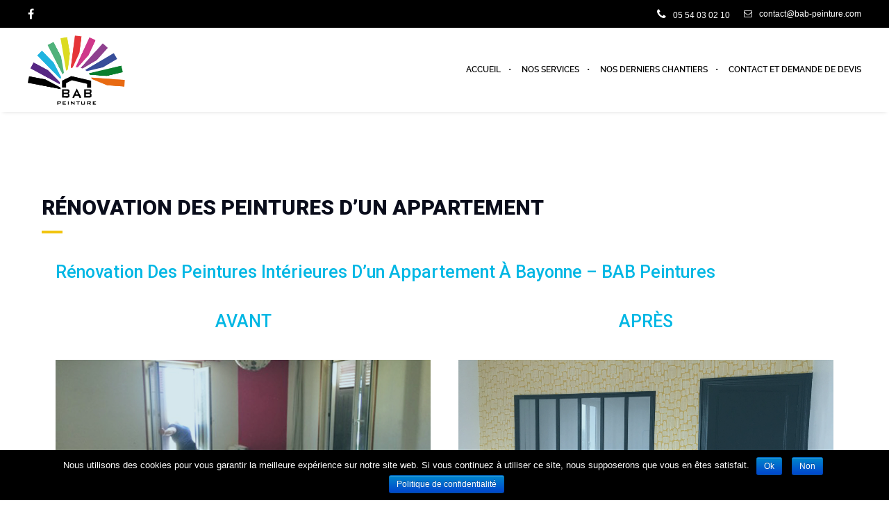

--- FILE ---
content_type: text/css
request_url: https://bab-peinture.com/wp-content/themes/brooklyn-child/style.css?ver=4.9.28
body_size: 54
content:
/*
Theme Name: Brooklyn Child
Theme URI: http://www.unitedthemes.com
Description: Creative Portfolio
Version: 4.9.1
Author: United Themes
Author URI: http://www.unitedthemes.com
Template: brooklyn
*/

--- FILE ---
content_type: application/javascript
request_url: https://bab-peinture.com/wp-content/plugins/ut-shortcodes/js/ut.scplugin.min.js?ver=4.7.3
body_size: 4657
content:
+function(t){"use strict";var e=function(e){this.element=t(e)};e.prototype.show=function(){var e=this.element,a=e.closest("ul:not(.dropdown-menu)"),n=e.attr("data-target");if(n||(n=(n=e.attr("href"))&&n.replace(/.*(?=#[^\s]*$)/,"")),!e.parent("li").hasClass("active")){var i=a.find(".active:last a")[0],o=t.Event("show.bs.tab",{relatedTarget:i});if(e.trigger(o),!o.isDefaultPrevented()){var s=t(n);this.activate(e.parent("li"),a),this.activate(s,s.parent(),function(){e.trigger({type:"shown.bs.tab",relatedTarget:i})})}}},e.prototype.activate=function(e,a,n){function i(){o.removeClass("active").find("> .dropdown-menu > .active").removeClass("active"),e.addClass("active"),s?(e[0].offsetWidth,e.addClass("in")):e.removeClass("fade"),e.parent(".dropdown-menu")&&e.closest("li.dropdown").addClass("active"),n&&n()}var o=a.find("> .active"),s=n&&t.support.transition&&o.hasClass("fade");s?o.one(t.support.transition.end,i).emulateTransitionEnd(150):i(),o.removeClass("in")};var a=t.fn.tab;t.fn.tab=function(a){return this.each(function(){var n=t(this),i=n.data("bs.tab");i||n.data("bs.tab",i=new e(this)),"string"==typeof a&&i[a]()})},t.fn.tab.Constructor=e,t.fn.tab.noConflict=function(){return t.fn.tab=a,this},t(document).on("click.bs.tab.data-api",'[data-toggle="tab"], [data-toggle="pill"]',function(e){e.preventDefault(),t(this).tab("show"),t.force_appear()})}(window.jQuery),function(t){"use strict";var e=function(a,n){this.$element=t(a),this.options=t.extend({},e.DEFAULTS,n),this.transitioning=null,this.options.parent&&(this.$parent=t(this.options.parent)),this.options.toggle&&this.toggle()};e.DEFAULTS={toggle:!0},e.prototype.dimension=function(){return this.$element.hasClass("width")?"width":"height"},e.prototype.show=function(){if(!this.transitioning&&!this.$element.hasClass("in")){var e=t.Event("show.bs.collapse");if(this.$element.trigger(e),!e.isDefaultPrevented()){var a=this.$parent&&this.$parent.find("> .panel > .in");if(a&&a.length){var n=a.data("bs.collapse");if(n&&n.transitioning)return;a.collapse("hide"),n||a.data("bs.collapse",null)}var i=this.dimension();this.$element.removeClass("collapse").addClass("collapsing")[i](0),this.transitioning=1;var o=function(){this.$element.removeClass("collapsing").addClass("in")[i]("auto"),this.transitioning=0,this.$element.trigger("shown.bs.collapse")};if(!t.support.transition)return o.call(this);var s=t.camelCase(["scroll",i].join("-"));this.$element.one(t.support.transition.end,t.proxy(o,this)).emulateTransitionEnd(350)[i](this.$element[0][s])}}},e.prototype.hide=function(){if(!this.transitioning&&this.$element.hasClass("in")){var e=t.Event("hide.bs.collapse");if(this.$element.trigger(e),!e.isDefaultPrevented()){var a=this.dimension();this.$element[a](this.$element[a]())[0].offsetHeight,this.$element.addClass("collapsing").removeClass("collapse").removeClass("in"),this.transitioning=1;var n=function(){this.transitioning=0,this.$element.trigger("hidden.bs.collapse").removeClass("collapsing").addClass("collapse")};if(!t.support.transition)return n.call(this);this.$element[a](0).one(t.support.transition.end,t.proxy(n,this)).emulateTransitionEnd(350)}}},e.prototype.toggle=function(){this[this.$element.hasClass("in")?"hide":"show"]()};var a=t.fn.collapse;t.fn.collapse=function(a){return this.each(function(){var n=t(this),i=n.data("bs.collapse"),o=t.extend({},e.DEFAULTS,n.data(),"object"==typeof a&&a);i||n.data("bs.collapse",i=new e(this,o)),"string"==typeof a&&i[a]()})},t.fn.collapse.Constructor=e,t.fn.collapse.noConflict=function(){return t.fn.collapse=a,this},t(document).on("click.bs.collapse.data-api","[data-toggle=collapse]",function(e){var a,n=t(this),i=n.attr("data-target")||e.preventDefault()||(a=n.attr("href"))&&a.replace(/.*(?=#[^\s]+$)/,""),o=t(i),s=o.data("bs.collapse"),r=s?"toggle":n.data(),l=n.attr("data-parent"),d=l&&t(l);s&&s.transitioning||(d&&d.find('[data-toggle=collapse][data-parent="'+l+'"]').not(n).addClass("collapsed"),n[o.hasClass("in")?"addClass":"removeClass"]("collapsed")),n.toggleClass("active"),o.collapse(r)})}(window.jQuery),function(t){"use strict";t.fn.emulateTransitionEnd=function(e){var a=!1,n=this;t(this).one(t.support.transition.end,function(){a=!0});return setTimeout(function(){a||t(n).trigger(t.support.transition.end)},e),this},t(function(){t.support.transition=function(){var t=document.createElement("bootstrap"),e={WebkitTransition:"webkitTransitionEnd",MozTransition:"transitionend",OTransition:"oTransitionEnd otransitionend",transition:"transitionend"};for(var a in e)if(void 0!==t.style[a])return{end:e[a]}}()})}(window.jQuery),function(t,e){"use strict";"function"==typeof define&&define.amd?define(e):"object"==typeof exports?module.exports=e(require,exports,module):t.CountUp=e()}(this,function(t,e,a){"use strict";return function(t,e,a,n,i,o){function s(t){return"number"==typeof t&&!isNaN(t)}var r=this;if(r.version=function(){return"1.9.3"},r.options={useEasing:!0,useGrouping:!0,separator:",",decimal:".",easingFn:function(t,e,a,n){return a*(1-Math.pow(2,-10*t/n))*1024/1023+e},formattingFn:function(t){var e,a,n,i,o,s,l=t<0;if(t=Math.abs(t).toFixed(r.decimals),t+="",e=t.split("."),a=e[0],n=e.length>1?r.options.decimal+e[1]:"",r.options.useGrouping){for(i="",o=0,s=a.length;o<s;++o)0!==o&&o%3==0&&(i=r.options.separator+i),i=a[s-o-1]+i;a=i}return r.options.numerals.length&&(a=a.replace(/[0-9]/g,function(t){return r.options.numerals[+t]}),n=n.replace(/[0-9]/g,function(t){return r.options.numerals[+t]})),(l?"-":"")+r.options.prefix+a+n+r.options.suffix},prefix:"",suffix:"",numerals:[]},o&&"object"==typeof o)for(var l in r.options)o.hasOwnProperty(l)&&null!==o[l]&&(r.options[l]=o[l]);""===r.options.separator?r.options.useGrouping=!1:r.options.separator=""+r.options.separator;for(var d=0,u=["webkit","moz","ms","o"],c=0;c<u.length&&!window.requestAnimationFrame;++c)window.requestAnimationFrame=window[u[c]+"RequestAnimationFrame"],window.cancelAnimationFrame=window[u[c]+"CancelAnimationFrame"]||window[u[c]+"CancelRequestAnimationFrame"];window.requestAnimationFrame||(window.requestAnimationFrame=function(t){var e=(new Date).getTime(),a=Math.max(0,16-(e-d)),n=window.setTimeout(function(){t(e+a)},a);return d=e+a,n}),window.cancelAnimationFrame||(window.cancelAnimationFrame=function(t){clearTimeout(t)}),r.initialize=function(){return!(!r.initialized&&(r.error="",r.d="string"==typeof t?document.getElementById(t):t,r.d?(r.startVal=Number(e),r.endVal=Number(a),s(r.startVal)&&s(r.endVal)?(r.decimals=Math.max(0,n||0),r.dec=Math.pow(10,r.decimals),r.duration=1e3*Number(i)||2e3,r.countDown=r.startVal>r.endVal,r.frameVal=r.startVal,r.initialized=!0,0):(r.error="[CountUp] startVal ("+e+") or endVal ("+a+") is not a number",1)):(r.error="[CountUp] target is null or undefined",1)))},r.printValue=function(t){var e=r.options.formattingFn(t);"INPUT"===r.d.tagName?this.d.value=e:"text"===r.d.tagName||"tspan"===r.d.tagName?this.d.textContent=e:this.d.innerHTML=e},r.count=function(t){r.startTime||(r.startTime=t),r.timestamp=t;var e=t-r.startTime;r.remaining=r.duration-e,r.options.useEasing?r.countDown?r.frameVal=r.startVal-r.options.easingFn(e,0,r.startVal-r.endVal,r.duration):r.frameVal=r.options.easingFn(e,r.startVal,r.endVal-r.startVal,r.duration):r.countDown?r.frameVal=r.startVal-(r.startVal-r.endVal)*(e/r.duration):r.frameVal=r.startVal+(r.endVal-r.startVal)*(e/r.duration),r.countDown?r.frameVal=r.frameVal<r.endVal?r.endVal:r.frameVal:r.frameVal=r.frameVal>r.endVal?r.endVal:r.frameVal,r.frameVal=Math.round(r.frameVal*r.dec)/r.dec,r.printValue(r.frameVal),e<r.duration?r.rAF=requestAnimationFrame(r.count):r.callback&&r.callback()},r.start=function(t){r.initialize()&&(r.callback=t,r.rAF=requestAnimationFrame(r.count))},r.pauseResume=function(){r.paused?(r.paused=!1,delete r.startTime,r.duration=r.remaining,r.startVal=r.frameVal,requestAnimationFrame(r.count)):(r.paused=!0,cancelAnimationFrame(r.rAF))},r.reset=function(){r.paused=!1,delete r.startTime,r.initialized=!1,r.initialize()&&(cancelAnimationFrame(r.rAF),r.printValue(r.startVal))},r.update=function(t){r.initialize()&&(s(t=Number(t))?(r.error="",t!==r.frameVal&&(cancelAnimationFrame(r.rAF),r.paused=!1,delete r.startTime,r.startVal=r.frameVal,r.endVal=t,r.countDown=r.startVal>r.endVal,r.rAF=requestAnimationFrame(r.count))):r.error="[CountUp] update() - new endVal is not a number: "+t)},r.initialize()&&r.printValue(r.startVal)}}),function(t){"use strict";function e(t){setTimeout(function(){i=!0},t)}function a(e,a,n,i){n&&t.ajax({type:"POST",url:utShortcode.ajaxurl,data:{action:"ut_get_gallery_instagram_feed",atts:JSON.stringify(n)},success:function(n){e.data("atts",n.atts);var i=t(n.feeds);return i.find(".ut-image-gallery-item").hide(),i.insertBefore(a),i.imagesLoaded(function(){i.find(".ut-image-gallery-item").show(),e.parent(".ut-instagram-gallery-wrap").height(e.height()),t.force_appear(),o=!1}),t(".ut-instagram-gallery").lightGallery({selector:".ut-vc-images-lightbox",exThumbImage:"data-exthumbimage",download:site_settings.lg_download,hash:!1}),!1},complete:function(){i&&"function"==typeof i&&i()}})}var n=lozad(".ut-lazy",{loaded:function(e){var a=t(e);a.closest(".ut-image-gallery-item").addClass("ut-image-loaded"),a.addClass("ut-image-loaded"),t.force_appear()}});n.observe(),t(document).ajaxComplete(function(){n.observe()}),t.fn.visible=function(e,a){var n=t(this).eq(0),i=n.get(0),o=t(window),s=o.scrollTop(),r=s+o.height(),l=n.offset().top,d=l+n.height(),u=!0===e?d:l,c=!0===e?l:d;return!!(!0!==a||i.offsetWidth*i.offsetHeight)&&c<=r&&u>=s},t.fn.isOnScreen=function(){var e=t(window),a={top:e.scrollTop(),left:e.scrollLeft()};a.right=a.left+e.width(),a.bottom=a.top+e.height();var n=this.offset();return n.right=n.left+this.outerWidth(),n.bottom=n.top+this.outerHeight(),!(a.right<n.left||a.left>n.right||a.bottom<n.top||a.top>n.bottom)},t(document).ready(function(){function e(){return"-"+Math.random().toString(36).substr(2,9)}t(".ut-video").fitVids(),t(document).on("click",".ut-video-module-caption .ut-load-video",function(a){var n=t(this).data("video"),i=e(),o=t(this).parent(".ut-video-module-caption"),s=o.next(".ut-video-module-loading");o.find(".ut-video-module-caption-text").fadeOut(),s.fadeIn(),function(e,a,n,i){if(e){var o=utShortcode.ajaxurl,s=t('<div id="ut-video'+a+'"></div>'),r=n.find(".ut-video-module-caption-text");t.ajax({type:"POST",url:o,data:{action:"ut_get_video_player",video:e},success:function(t){return s.html(t).fitVids(),n.html(s.append(r)),!1},complete:function(){i&&"function"==typeof i&&i()}})}}(n,i,o,function(){s.fadeOut()}),a.preventDefault()}),t(document).on("click",".ut-video-caption .ut-load-video",function(a){var n=t(this).data("video"),i=e(),o=t(this).parent(".ut-video-caption"),s=o.next(".ut-video-loading");o.find(".ut-video-caption-text").fadeOut(),s.fadeIn(),function(e,a,n,i){if(e){var o=utShortcode.ajaxurl,s=t('<div id="ut-video'+a+'"></div>'),r=n.find(".ut-video-caption-text");t.ajax({type:"POST",url:o,data:{action:"ut_get_video_player",video:e},success:function(t){return s.html(t).fitVids(),n.html(s.append(r)),!1},complete:function(){i&&"function"==typeof i&&i()}})}}(n,i,o,function(){s.fadeOut()}),a.preventDefault()}),t(document).on("click",".ut-deactivated-link",function(t){t.preventDefault()}),t().lightGallery&&(t(".entry-content").lightGallery({selector:".ut-vc-images-lightbox:not(.ut-vc-images-lightbox-group-image)",exThumbImage:"data-exthumbimage",download:site_settings.lg_download,hash:!1}),t(document).ajaxComplete(function(){t(".vc_media_grid").lightGallery({selector:".ut-vc-ajax-images-lightbox",exThumbImage:"data-exthumbimage",download:site_settings.lg_download,hash:!1})})),t("body").hasClass("ut-blog-has-animation")&&(t("article").appear(),t("article").each(function(e){t(this).css("z-index",t("article").length+e)}),t(document.body).on("appear","article",function(){t(this).hasClass("fadeInUp")||t(this).addClass("fadeInUp")})),t(".ut-counter").appear(),t(document.body).on("appear",".ut-counter",function(){var e=t(this);if(!e.hasClass("ut-already-counted")){e.addClass("ut-already-counted");var a={useEasing:!0,useGrouping:!0,separator:e.data("sep-sign"),decimal:".",suffix:e.data("suffix"),prefix:e.data("prefix")};new CountUp(e.find(".ut-count").attr("id"),0,e.data("counter"),0,e.data("speed")/1e3,a).start()}}),t(".ut-animate-element").appear(),t(document.body).on("webkitAnimationStart mozAnimationStart MSAnimationStart oanimationstart animationstart",".ut-animate-element, .ut-animate-image",function(){var e=t(this);e.hasClass(e.data("effect"))&&e.addClass("ut-element-is-animating")}),t(document.body).on("webkitAnimationEnd mozAnimationEnd MSAnimationEnd oanimationend animationend",".ut-animate-element, .ut-animate-image",function(){var e=t(this),a=e.data("effect");e.hasClass(a)&&(e.removeClass("ut-element-is-animating"),e.data("animation-between")&&e.removeClass(a).delay(1e3*e.data("animation-between")).queue(function(){e.addClass(a).dequeue()}),"no"!==e.data("animateonce")||e.isOnScreen()||e.clearQueue().removeClass(a).css("opacity","0").dequeue())}),t(document.body).on("webkitAnimationStart mozAnimationStart MSAnimationStart oanimationstart animationstart",".ut-animate-gallery-element",function(){var e=t(this);e.hasClass(e.data("effect"))&&e.addClass("ut-element-is-animating")}),t(document.body).on("webkitAnimationEnd mozAnimationEnd MSAnimationEnd oanimationend animationend",".ut-animate-gallery-element",function(){var e=t(this),a=e.data("effect");e.hasClass(a)&&(e.removeClass("ut-element-is-animating"),e.data("animation-between")&&e.removeClass(a).delay(e.data("animation-between")).queue(function(){e.addClass(a).dequeue()}),"no"!==e.data("animateonce")||e.isOnScreen()||e.clearQueue().removeClass(a).css("opacity","0").dequeue())}),t(document.body).on("appear",".ut-animate-element",function(){var e=t(this),a=e.data("effect");e.hasClass("ut-animation-complete")||e.hasClass("ut-element-is-animating")||(e.data("animation-duration")&&e.css("animation-duration",e.data("animation-duration")),e.delay(e.data("delay")).queue(function(){e.css("opacity","1").addClass(a).dequeue()}))}),t(document.body).on("disappear",".ut-animate-element",function(){var e=t(this),a=e.data("effect");e.hasClass("ut-animation-complete")||e.hasClass("ut-element-is-animating")||("no"===e.data("animateonce")?e.clearQueue().removeClass(a).css("opacity","0").dequeue():e.hasClass(a)&&e.addClass("ut-animation-complete"))}),t(".ut-animate-image").appear(),t(document.body).on("appear",".ut-animate-image",function(){var e=t(this),a=e.data("effect");e.hasClass("ut-animation-complete")||e.hasClass("ut-element-is-animating")||(e.data("animation-duration")&&e.css("animation-duration",e.data("animation-duration")),e.data("animation-between")&&e.css("animation-delay",e.data("animation-between")),e.delay(e.data("delay")).queue(function(){e.css("opacity","1").addClass(a).dequeue()}))}),t(document.body).on("disappear",".ut-animate-image",function(){var e=t(this),a=e.data("effect");e.hasClass("ut-animation-complete")||e.hasClass("ut-element-is-animating")||("no"===e.data("animateonce")?e.clearQueue().removeClass(a).css("opacity","0").dequeue():e.hasClass(a)&&e.addClass("ut-animation-complete"))}),t(".ut-skill-active").appear(),t(document.body).on("appear",".ut-skill-active",function(){var e=t(this),a=e.data("width");e.hasClass("ut-already-visible")||(e.hasClass("ut-skill-progress-thin")?e.addClass("ut-already-visible").width(a+"%"):e.addClass("ut-already-visible").stop(!0,!0).animate({width:a+"%"},e.data("speed")))}),t(document.body).on("disappear",".ut-skill-active",function(){"no"===t(this).data("animateonce")&&t(this).removeClass("ut-already-visible").css("width",0)})});var i=!0;t(document).on("click",".ut-next-gallery-slide:not(.ut-single-slider-control)",function(a){if(a.stopImmediatePropagation(),a.preventDefault(),i){t("#"+t(this).data("for")).trigger("prev.owl.carousel"),i=!1,e(200)}}),t(document).on("click",".ut-prev-gallery-slide:not(.ut-single-slider-control)",function(a){if(a.stopImmediatePropagation(),a.preventDefault(),i){t("#"+t(this).data("for")).trigger("next.owl.carousel"),i=!1,e(200)}}),t(document).on("click",".ut-next-gallery-slide.ut-single-slider-control",function(a){if(a.stopImmediatePropagation(),a.preventDefault(),i){t("#"+t(this).data("for")).trigger("next.owl.carousel"),i=!1,e(200)}}),t(document).on("click",".ut-prev-gallery-slide.ut-single-slider-control",function(a){if(a.stopImmediatePropagation(),a.preventDefault(),i){t("#"+t(this).data("for")).trigger("prev.owl.carousel"),i=!1,e(200)}}),t(".bkly-progress-svg").appear(),t(document.body).on("appear",".bkly-progress-svg",function(){var e=t(this);if(!e.hasClass("ut-animation-complete")){var a=e.find(".circle").attr("stroke-dasharray"),n=e.parent().data("circle-percent");e.find(".stroke").get(0).style["stroke-dashoffset"]=a*n/100-502.4,e.find(".circle").get(0).style["stroke-dashoffset"]=a*n/100}}),t(document.body).on("disappear",".bkly-progress-svg",function(){var e=t(this);"no"===e.data("animateonce")?(e.find(".stroke").get(0).style["stroke-dashoffset"]=-502.4,e.find(".circle").get(0).style["stroke-dashoffset"]=0):e.addClass("ut-animation-complete")});var o=!1,s=!1;t(window).load(function(){t(".ut-instagram-gallery-wrap").each(function(){t(this).height(t(this).height())})}),t(document).on("click",".ut-load-instagram-feeds",function(e){var n=t(this).data("for"),i=t(this);if(o)return!1;o=!0,i.fadeOut(),a(t(n),t(n+"_clear"),t(n).data("atts"),function(){o=!1,s=!0}),e.preventDefault()}),t(window).scroll(function(){s&&!o&&t(".ut-instagram-gallery").each(function(){var e=t(this);t(window).scrollTop()>=e.offset().top+e.outerHeight()-window.innerHeight&&(e.find(".ut-instagram-module-loading").fadeIn(),o=!0,a(e,t("#"+e.attr("id")+"_clear"),e.data("atts"),function(){e.find(".ut-instagram-module-loading").fadeOut()}))})}),t(window).load(function(){t.force_appear()})}(jQuery);